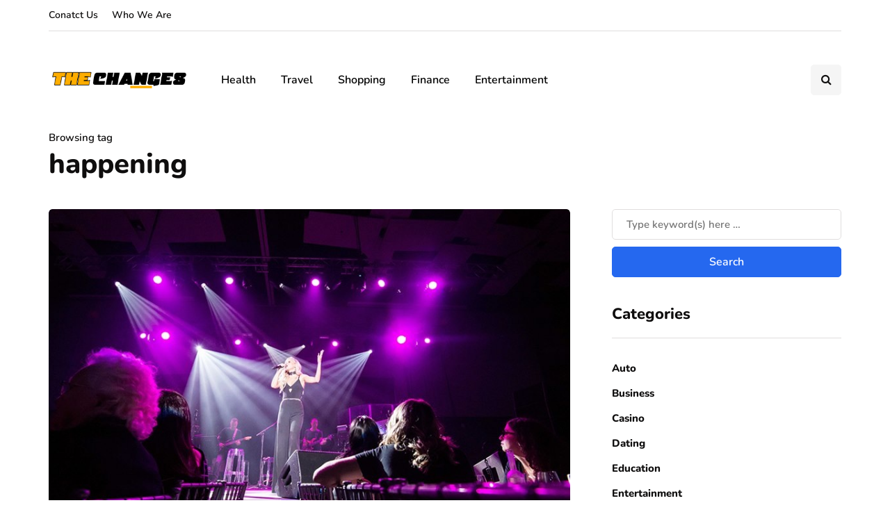

--- FILE ---
content_type: text/javascript
request_url: https://www.the-changes.com/wp-content/uploads/js-cache-inhype.js?ver=1763120885.5292
body_size: -252
content:
/* Cache file created at 2025-11-14 11:48:05 */    (function($){
    $(document).ready(function() {


        
    });
    })(jQuery);
     /*2025-11-14 11:48*//* JS Generator Execution Time: 8.5115432739258E-5 seconds */